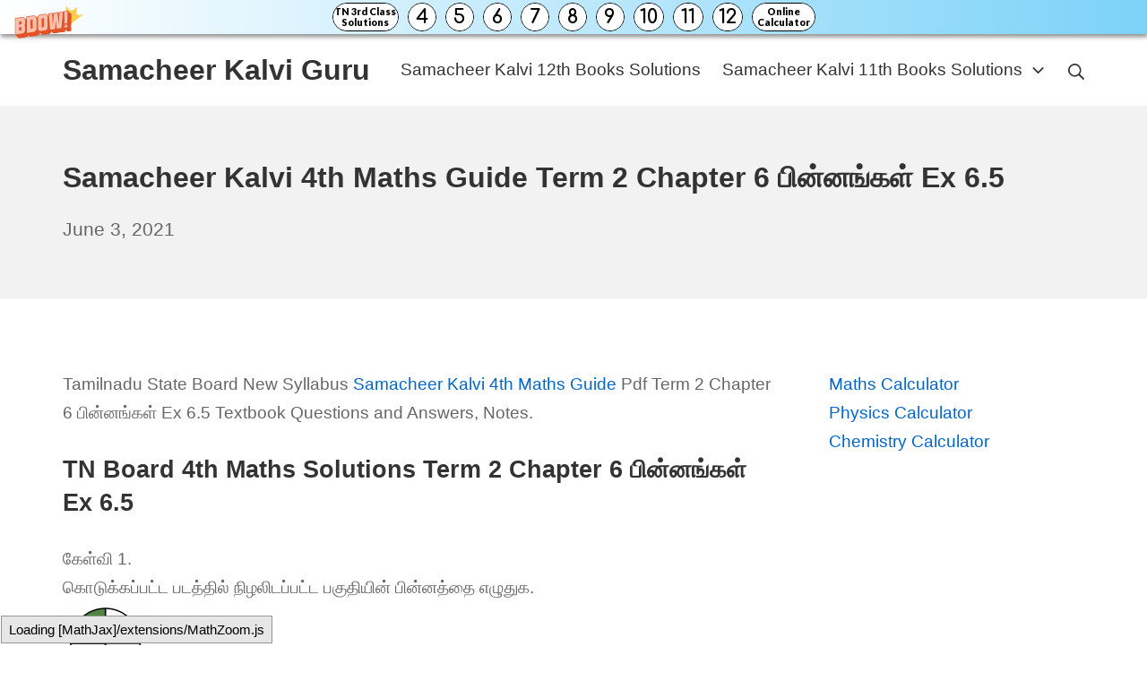

--- FILE ---
content_type: text/html; charset=UTF-8
request_url: https://samacheerkalviguru.com/samacheer-kalvi-4th-maths-guide-term-2-chapter-6-ex-6-5-in-tamil/
body_size: 9570
content:
<!DOCTYPE html><html lang="en-US"><head><meta charset="UTF-8"><meta name="viewport" content="width=device-width, initial-scale=1"><link rel="profile" href="https://gmpg.org/xfn/11"><title>Samacheer Kalvi 4th Maths Guide Term 2 Chapter 6 பின்னங்கள் Ex 6.5 &#8211; Samacheer Kalvi Guru</title><meta name='robots' content='max-image-preview:large' /><link rel='dns-prefetch' href='//stats.wp.com' /><link href='https://fonts.gstatic.com' crossorigin='anonymous' rel='preconnect' /><link href='https://fonts.googleapis.com' rel='preconnect' /><link href='https://connect.facebook.net' rel='preconnect' /><link href='https://www.google-analytics.com' rel='preconnect' /><link href='https://www.googletagmanager.com' rel='preconnect' /><link rel="alternate" type="application/rss+xml" title="Samacheer Kalvi Guru &raquo; Feed" href="https://samacheerkalviguru.com/feed/" /><link rel="alternate" type="application/rss+xml" title="Samacheer Kalvi Guru &raquo; Comments Feed" href="https://samacheerkalviguru.com/comments/feed/" /><link rel='stylesheet' id='wp-block-library-css' href='https://samacheerkalviguru.com/wp-includes/css/dist/block-library/style.min.css' type='text/css' media='all' /><link rel='stylesheet' id='mediaelement-css' href='https://samacheerkalviguru.com/wp-includes/js/mediaelement/mediaelementplayer-legacy.min.css' type='text/css' media='all' /><link rel='stylesheet' id='wp-mediaelement-css' href='https://samacheerkalviguru.com/wp-includes/js/mediaelement/wp-mediaelement.min.css' type='text/css' media='all' /><style id='jetpack-sharing-buttons-style-inline-css' type='text/css'>.jetpack-sharing-buttons__services-list{display:flex;flex-direction:row;flex-wrap:wrap;gap:0;list-style-type:none;margin:5px;padding:0}.jetpack-sharing-buttons__services-list.has-small-icon-size{font-size:12px}.jetpack-sharing-buttons__services-list.has-normal-icon-size{font-size:16px}.jetpack-sharing-buttons__services-list.has-large-icon-size{font-size:24px}.jetpack-sharing-buttons__services-list.has-huge-icon-size{font-size:36px}@media print{.jetpack-sharing-buttons__services-list{display:none!important}}.editor-styles-wrapper .wp-block-jetpack-sharing-buttons{gap:0;padding-inline-start:0}ul.jetpack-sharing-buttons__services-list.has-background{padding:1.25em 2.375em}</style><style id='classic-theme-styles-inline-css' type='text/css'>/*! This file is auto-generated */
.wp-block-button__link{color:#fff;background-color:#32373c;border-radius:9999px;box-shadow:none;text-decoration:none;padding:calc(.667em + 2px) calc(1.333em + 2px);font-size:1.125em}.wp-block-file__button{background:#32373c;color:#fff;text-decoration:none}</style><style id='global-styles-inline-css' type='text/css'>:root{--wp--preset--aspect-ratio--square:1;--wp--preset--aspect-ratio--4-3:4/3;--wp--preset--aspect-ratio--3-4:3/4;--wp--preset--aspect-ratio--3-2:3/2;--wp--preset--aspect-ratio--2-3:2/3;--wp--preset--aspect-ratio--16-9:16/9;--wp--preset--aspect-ratio--9-16:9/16;--wp--preset--color--black:#000;--wp--preset--color--cyan-bluish-gray:#abb8c3;--wp--preset--color--white:#fff;--wp--preset--color--pale-pink:#f78da7;--wp--preset--color--vivid-red:#cf2e2e;--wp--preset--color--luminous-vivid-orange:#ff6900;--wp--preset--color--luminous-vivid-amber:#fcb900;--wp--preset--color--light-green-cyan:#7bdcb5;--wp--preset--color--vivid-green-cyan:#00d084;--wp--preset--color--pale-cyan-blue:#8ed1fc;--wp--preset--color--vivid-cyan-blue:#0693e3;--wp--preset--color--vivid-purple:#9b51e0;--wp--preset--gradient--vivid-cyan-blue-to-vivid-purple:linear-gradient(135deg,rgba(6,147,227,1) 0%,#9b51e0 100%);--wp--preset--gradient--light-green-cyan-to-vivid-green-cyan:linear-gradient(135deg,#7adcb4 0%,#00d082 100%);--wp--preset--gradient--luminous-vivid-amber-to-luminous-vivid-orange:linear-gradient(135deg,rgba(252,185,0,1) 0%,rgba(255,105,0,1) 100%);--wp--preset--gradient--luminous-vivid-orange-to-vivid-red:linear-gradient(135deg,rgba(255,105,0,1) 0%,#cf2e2e 100%);--wp--preset--gradient--very-light-gray-to-cyan-bluish-gray:linear-gradient(135deg,#eee 0%,#a9b8c3 100%);--wp--preset--gradient--cool-to-warm-spectrum:linear-gradient(135deg,#4aeadc 0%,#9778d1 20%,#cf2aba 40%,#ee2c82 60%,#fb6962 80%,#fef84c 100%);--wp--preset--gradient--blush-light-purple:linear-gradient(135deg,#ffceec 0%,#9896f0 100%);--wp--preset--gradient--blush-bordeaux:linear-gradient(135deg,#fecda5 0%,#fe2d2d 50%,#6b003e 100%);--wp--preset--gradient--luminous-dusk:linear-gradient(135deg,#ffcb70 0%,#c751c0 50%,#4158d0 100%);--wp--preset--gradient--pale-ocean:linear-gradient(135deg,#fff5cb 0%,#b6e3d4 50%,#33a7b5 100%);--wp--preset--gradient--electric-grass:linear-gradient(135deg,#caf880 0%,#71ce7e 100%);--wp--preset--gradient--midnight:linear-gradient(135deg,#020381 0%,#2874fc 100%);--wp--preset--font-size--small:16.15px;--wp--preset--font-size--medium:22.8px;--wp--preset--font-size--large:28.5px;--wp--preset--font-size--x-large:42px;--wp--preset--font-size--regular:19px;--wp--preset--font-size--huge:38px;--wp--preset--spacing--20:.44rem;--wp--preset--spacing--30:.67rem;--wp--preset--spacing--40:1rem;--wp--preset--spacing--50:1.5rem;--wp--preset--spacing--60:2.25rem;--wp--preset--spacing--70:3.38rem;--wp--preset--spacing--80:5.06rem;--wp--preset--shadow--natural:6px 6px 9px rgba(0,0,0,.2);--wp--preset--shadow--deep:12px 12px 50px rgba(0,0,0,.4);--wp--preset--shadow--sharp:6px 6px 0px rgba(0,0,0,.2);--wp--preset--shadow--outlined:6px 6px 0px -3px rgba(255,255,255,1),6px 6px rgba(0,0,0,1);--wp--preset--shadow--crisp:6px 6px 0px rgba(0,0,0,1)}:where(.is-layout-flex){gap:.5em}:where(.is-layout-grid){gap:.5em}body .is-layout-flex{display:flex}.is-layout-flex{flex-wrap:wrap;align-items:center}.is-layout-flex>:is(*,div){margin:0}body .is-layout-grid{display:grid}.is-layout-grid>:is(*,div){margin:0}:where(.wp-block-columns.is-layout-flex){gap:2em}:where(.wp-block-columns.is-layout-grid){gap:2em}:where(.wp-block-post-template.is-layout-flex){gap:1.25em}:where(.wp-block-post-template.is-layout-grid){gap:1.25em}.has-black-color{color:var(--wp--preset--color--black) !important}.has-cyan-bluish-gray-color{color:var(--wp--preset--color--cyan-bluish-gray) !important}.has-white-color{color:var(--wp--preset--color--white) !important}.has-pale-pink-color{color:var(--wp--preset--color--pale-pink) !important}.has-vivid-red-color{color:var(--wp--preset--color--vivid-red) !important}.has-luminous-vivid-orange-color{color:var(--wp--preset--color--luminous-vivid-orange) !important}.has-luminous-vivid-amber-color{color:var(--wp--preset--color--luminous-vivid-amber) !important}.has-light-green-cyan-color{color:var(--wp--preset--color--light-green-cyan) !important}.has-vivid-green-cyan-color{color:var(--wp--preset--color--vivid-green-cyan) !important}.has-pale-cyan-blue-color{color:var(--wp--preset--color--pale-cyan-blue) !important}.has-vivid-cyan-blue-color{color:var(--wp--preset--color--vivid-cyan-blue) !important}.has-vivid-purple-color{color:var(--wp--preset--color--vivid-purple) !important}.has-black-background-color{background-color:var(--wp--preset--color--black) !important}.has-cyan-bluish-gray-background-color{background-color:var(--wp--preset--color--cyan-bluish-gray) !important}.has-white-background-color{background-color:var(--wp--preset--color--white) !important}.has-pale-pink-background-color{background-color:var(--wp--preset--color--pale-pink) !important}.has-vivid-red-background-color{background-color:var(--wp--preset--color--vivid-red) !important}.has-luminous-vivid-orange-background-color{background-color:var(--wp--preset--color--luminous-vivid-orange) !important}.has-luminous-vivid-amber-background-color{background-color:var(--wp--preset--color--luminous-vivid-amber) !important}.has-light-green-cyan-background-color{background-color:var(--wp--preset--color--light-green-cyan) !important}.has-vivid-green-cyan-background-color{background-color:var(--wp--preset--color--vivid-green-cyan) !important}.has-pale-cyan-blue-background-color{background-color:var(--wp--preset--color--pale-cyan-blue) !important}.has-vivid-cyan-blue-background-color{background-color:var(--wp--preset--color--vivid-cyan-blue) !important}.has-vivid-purple-background-color{background-color:var(--wp--preset--color--vivid-purple) !important}.has-black-border-color{border-color:var(--wp--preset--color--black) !important}.has-cyan-bluish-gray-border-color{border-color:var(--wp--preset--color--cyan-bluish-gray) !important}.has-white-border-color{border-color:var(--wp--preset--color--white) !important}.has-pale-pink-border-color{border-color:var(--wp--preset--color--pale-pink) !important}.has-vivid-red-border-color{border-color:var(--wp--preset--color--vivid-red) !important}.has-luminous-vivid-orange-border-color{border-color:var(--wp--preset--color--luminous-vivid-orange) !important}.has-luminous-vivid-amber-border-color{border-color:var(--wp--preset--color--luminous-vivid-amber) !important}.has-light-green-cyan-border-color{border-color:var(--wp--preset--color--light-green-cyan) !important}.has-vivid-green-cyan-border-color{border-color:var(--wp--preset--color--vivid-green-cyan) !important}.has-pale-cyan-blue-border-color{border-color:var(--wp--preset--color--pale-cyan-blue) !important}.has-vivid-cyan-blue-border-color{border-color:var(--wp--preset--color--vivid-cyan-blue) !important}.has-vivid-purple-border-color{border-color:var(--wp--preset--color--vivid-purple) !important}.has-vivid-cyan-blue-to-vivid-purple-gradient-background{background:var(--wp--preset--gradient--vivid-cyan-blue-to-vivid-purple) !important}.has-light-green-cyan-to-vivid-green-cyan-gradient-background{background:var(--wp--preset--gradient--light-green-cyan-to-vivid-green-cyan) !important}.has-luminous-vivid-amber-to-luminous-vivid-orange-gradient-background{background:var(--wp--preset--gradient--luminous-vivid-amber-to-luminous-vivid-orange) !important}.has-luminous-vivid-orange-to-vivid-red-gradient-background{background:var(--wp--preset--gradient--luminous-vivid-orange-to-vivid-red) !important}.has-very-light-gray-to-cyan-bluish-gray-gradient-background{background:var(--wp--preset--gradient--very-light-gray-to-cyan-bluish-gray) !important}.has-cool-to-warm-spectrum-gradient-background{background:var(--wp--preset--gradient--cool-to-warm-spectrum) !important}.has-blush-light-purple-gradient-background{background:var(--wp--preset--gradient--blush-light-purple) !important}.has-blush-bordeaux-gradient-background{background:var(--wp--preset--gradient--blush-bordeaux) !important}.has-luminous-dusk-gradient-background{background:var(--wp--preset--gradient--luminous-dusk) !important}.has-pale-ocean-gradient-background{background:var(--wp--preset--gradient--pale-ocean) !important}.has-electric-grass-gradient-background{background:var(--wp--preset--gradient--electric-grass) !important}.has-midnight-gradient-background{background:var(--wp--preset--gradient--midnight) !important}.has-small-font-size{font-size:var(--wp--preset--font-size--small) !important}.has-medium-font-size{font-size:var(--wp--preset--font-size--medium) !important}.has-large-font-size{font-size:var(--wp--preset--font-size--large) !important}.has-x-large-font-size{font-size:var(--wp--preset--font-size--x-large) !important}:where(.wp-block-post-template.is-layout-flex){gap:1.25em}:where(.wp-block-post-template.is-layout-grid){gap:1.25em}:where(.wp-block-columns.is-layout-flex){gap:2em}:where(.wp-block-columns.is-layout-grid){gap:2em}:root :where(.wp-block-pullquote){font-size:1.5em;line-height:1.6}</style><link rel='stylesheet' id='suki-jetpack-css' href='https://samacheerkalviguru.com/wp-content/themes/suki/assets/css/compatibilities/jetpack/jetpack.min.css' type='text/css' media='all' /><link rel='stylesheet' id='suki-css' href='https://samacheerkalviguru.com/wp-content/themes/suki/assets/css/main.min.css' type='text/css' media='all' /><style id='suki-inline-css' type='text/css'>html{font-size:19px}h4,.h4{font-size:17px}.widget_block>[class^=wp-block-]>h2:first-child,.widget_block>[class^=wp-block-]>h3:first-child,.widget_block>[class^=wp-block-]>h4:first-child,.widget_block>[class^=wp-block-]>h5:first-child,.widget_block>[class^=wp-block-]>h6:first-child,.widget-title{font-size:17px}</style><link rel="https://api.w.org/" href="https://samacheerkalviguru.com/wp-json/" /><link rel="alternate" title="JSON" type="application/json" href="https://samacheerkalviguru.com/wp-json/wp/v2/posts/53656" /><link rel="EditURI" type="application/rsd+xml" title="RSD" href="https://samacheerkalviguru.com/xmlrpc.php?rsd" /><meta name="generator" content="WordPress 6.6.2" /><link rel="canonical" href="https://samacheerkalviguru.com/samacheer-kalvi-4th-maths-guide-term-2-chapter-6-ex-6-5-in-tamil/" /><link rel='shortlink' href='https://samacheerkalviguru.com/?p=53656' /><link rel="alternate" title="oEmbed (JSON)" type="application/json+oembed" href="https://samacheerkalviguru.com/wp-json/oembed/1.0/embed?url=https%3A%2F%2Fsamacheerkalviguru.com%2Fsamacheer-kalvi-4th-maths-guide-term-2-chapter-6-ex-6-5-in-tamil%2F" /><link rel="alternate" title="oEmbed (XML)" type="text/xml+oembed" href="https://samacheerkalviguru.com/wp-json/oembed/1.0/embed?url=https%3A%2F%2Fsamacheerkalviguru.com%2Fsamacheer-kalvi-4th-maths-guide-term-2-chapter-6-ex-6-5-in-tamil%2F&#038;format=xml" /> <script data-ad-client="ca-pub-5905303091284437" async src="https://pagead2.googlesyndication.com/pagead/js/adsbygoogle.js"></script> <script defer src="[data-uri]"></script> <style>img#wpstats{display:none}</style><style type="text/css" id="suki-custom-css"></style><style id="wpforms-css-vars-root">:root{--wpforms-field-border-radius:3px;--wpforms-field-border-style:solid;--wpforms-field-border-size:1px;--wpforms-field-background-color:#fff;--wpforms-field-border-color:rgba(0,0,0,.25);--wpforms-field-border-color-spare:rgba(0,0,0,.25);--wpforms-field-text-color:rgba(0,0,0,.7);--wpforms-field-menu-color:#fff;--wpforms-label-color:rgba(0,0,0,.85);--wpforms-label-sublabel-color:rgba(0,0,0,.55);--wpforms-label-error-color:#d63637;--wpforms-button-border-radius:3px;--wpforms-button-border-style:none;--wpforms-button-border-size:1px;--wpforms-button-background-color:#066aab;--wpforms-button-border-color:#066aab;--wpforms-button-text-color:#fff;--wpforms-page-break-color:#066aab;--wpforms-background-image:none;--wpforms-background-position:center center;--wpforms-background-repeat:no-repeat;--wpforms-background-size:cover;--wpforms-background-width:100px;--wpforms-background-height:100px;--wpforms-background-color:rgba(0,0,0,0);--wpforms-background-url:none;--wpforms-container-padding:0px;--wpforms-container-border-style:none;--wpforms-container-border-width:1px;--wpforms-container-border-color:#000;--wpforms-container-border-radius:3px;--wpforms-field-size-input-height:43px;--wpforms-field-size-input-spacing:15px;--wpforms-field-size-font-size:16px;--wpforms-field-size-line-height:19px;--wpforms-field-size-padding-h:14px;--wpforms-field-size-checkbox-size:16px;--wpforms-field-size-sublabel-spacing:5px;--wpforms-field-size-icon-size:1;--wpforms-label-size-font-size:16px;--wpforms-label-size-line-height:19px;--wpforms-label-size-sublabel-font-size:14px;--wpforms-label-size-sublabel-line-height:17px;--wpforms-button-size-font-size:17px;--wpforms-button-size-height:41px;--wpforms-button-size-padding-h:15px;--wpforms-button-size-margin-top:10px;--wpforms-container-shadow-size-box-shadow:none}</style></head><body class="post-template-default single single-post postid-53656 single-format-standard wp-embed-responsive ltr group-blog suki-page-layout-full-width suki-ver-1-3-7"> <a class="skip-link screen-reader-text" href="#content">Skip to content</a><div id="mobile-vertical-header" class="suki-header-mobile-vertical suki-header suki-popup suki-header-mobile-vertical-display-drawer suki-header-mobile-vertical-position-left suki-text-align-left" itemscope itemtype="https://schema.org/WPHeader"><div class="suki-popup-background suki-popup-close"></div><div class="suki-header-mobile-vertical-bar suki-header-section-vertical suki-popup-content"><div class="suki-header-section-vertical-column"><div class="suki-header-mobile-vertical-bar-top suki-header-section-vertical-row"><div class="suki-header-search-bar suki-header-search"><form role="search" method="get" class="search-form" action="https://samacheerkalviguru.com/"> <label> <span class="screen-reader-text">Search for:</span> <input type="search" class="search-field" placeholder="Search&hellip;" value="" name="s" /><span class="suki-icon suki-search-icon" title="" aria-hidden="true"><svg xmlns="http://www.w3.org/2000/svg" viewBox="0 0 64 64" width="64" height="64"><path d="M26,46.1a20,20,0,1,1,20-20A20,20,0,0,1,26,46.1ZM63.4,58.5,48.2,43.3a3.67,3.67,0,0,0-2-.8A26.7,26.7,0,0,0,52,26a26,26,0,1,0-9.6,20.2,4.64,4.64,0,0,0,.8,2L58.4,63.4a1.93,1.93,0,0,0,2.8,0l2.1-2.1A1.86,1.86,0,0,0,63.4,58.5Z"/></svg></span> </label> <input type="submit" class="search-submit" value="Search" /></form></div><nav class="suki-header-mobile-menu suki-header-menu site-navigation" role="navigation" itemscope itemtype="https://schema.org/SiteNavigationElement" aria-label="Mobile Header Menu"></nav></div></div></div></div><div id="canvas" class="suki-canvas"><div id="page" class="site"><header id="masthead" class="suki-header site-header" role="banner" itemscope itemtype="https://schema.org/WPHeader"><div id="header" class="suki-header-main suki-header"><div id="suki-header-main-bar" class="suki-header-main-bar suki-header-section suki-section suki-section-default suki-header-menu-highlight-none"><div class="suki-header-main-bar-inner suki-section-inner"><div class="suki-wrapper"><div class="suki-header-main-bar-row suki-header-row "><div class="suki-header-main-bar-left suki-header-column"><div class="suki-header-logo site-branding menu"><div class="site-title menu-item h1"> <a href="https://samacheerkalviguru.com/" rel="home" class="suki-menu-item-link"> <span class="suki-default-logo suki-logo">Samacheer Kalvi Guru</span> </a></div></div></div><div class="suki-header-main-bar-right suki-header-column"><nav class="suki-header-menu-1 suki-header-menu site-navigation" role="navigation" itemscope itemtype="https://schema.org/SiteNavigationElement" aria-label="Header Menu 1"><ul id="menu-top" class="menu suki-hover-menu"><li id="menu-item-5703" class="menu-item menu-item-type-custom menu-item-object-custom menu-item-5703"><a href="https://samacheerkalviguru.com/samacheer-kalvi-12th-books-solutions/" class="suki-menu-item-link "><span class="suki-menu-item-title">Samacheer Kalvi 12th Books Solutions</span></a></li><li id="menu-item-47769" class="menu-item menu-item-type-custom menu-item-object-custom menu-item-has-children menu-item-47769"><a href="https://samacheerkalviguru.com/samacheer-kalvi-11th-books-solutions/" class="suki-menu-item-link "><span class="suki-menu-item-title">Samacheer Kalvi 11th Books Solutions</span><span class="suki-icon suki-dropdown-sign" title="" aria-hidden="true"><svg xmlns="http://www.w3.org/2000/svg" viewBox="0 0 64 64" width="64" height="64"><path d="M32,43.71a3,3,0,0,1-2.12-.88L12.17,25.12a2,2,0,0,1,0-2.83l1.42-1.41a2,2,0,0,1,2.82,0L32,36.47,47.59,20.88a2,2,0,0,1,2.82,0l1.42,1.41a2,2,0,0,1,0,2.83L34.12,42.83A3,3,0,0,1,32,43.71Z"/></svg></span></a><ul class="sub-menu"><li id="menu-item-48219" class="menu-item menu-item-type-custom menu-item-object-custom menu-item-48219"><a href="https://samacheerkalviguru.com/samacheer-kalvi-10th-books-solutions/" class="suki-menu-item-link "><span class="suki-menu-item-title">Samacheer Kalvi 10th Books Solutions</span></a></li><li id="menu-item-47770" class="menu-item menu-item-type-custom menu-item-object-custom menu-item-47770"><a href="https://samacheerkalviguru.com/samacheer-kalvi-9th-books-solutions/" class="suki-menu-item-link "><span class="suki-menu-item-title">Samacheer Kalvi 9th Books Solutions</span></a></li><li id="menu-item-5698" class="menu-item menu-item-type-custom menu-item-object-custom menu-item-5698"><a href="https://samacheerkalviguru.com/samacheer-kalvi-8th-books-solutions/" class="suki-menu-item-link "><span class="suki-menu-item-title">Samacheer Kalvi 8th Books Solutions</span></a></li><li id="menu-item-5699" class="menu-item menu-item-type-custom menu-item-object-custom menu-item-5699"><a href="https://samacheerkalviguru.com/samacheer-kalvi-7th-books-solutions/" class="suki-menu-item-link "><span class="suki-menu-item-title">Samacheer Kalvi 7th Books Solutions</span></a></li><li id="menu-item-5700" class="menu-item menu-item-type-custom menu-item-object-custom menu-item-5700"><a href="https://samacheerkalviguru.com/samacheer-kalvi-6th-books-solutions/" class="suki-menu-item-link "><span class="suki-menu-item-title">Samacheer Kalvi 6th Books Solutions</span></a></li><li id="menu-item-47771" class="menu-item menu-item-type-custom menu-item-object-custom menu-item-47771"><a href="https://samacheerkalviguru.com/samacheer-kalvi-5th-books-solutions/" class="suki-menu-item-link "><span class="suki-menu-item-title">Samacheer Kalvi 5th Books Solutions</span></a></li><li id="menu-item-47772" class="menu-item menu-item-type-custom menu-item-object-custom menu-item-47772"><a href="https://samacheerkalviguru.com/samacheer-kalvi-4th-books-solutions/" class="suki-menu-item-link "><span class="suki-menu-item-title">Samacheer Kalvi 4th Books Solutions</span></a></li></ul></li></ul></nav><div class="suki-header-search-dropdown suki-header-search menu suki-toggle-menu"><div class="menu-item"> <button class="suki-sub-menu-toggle suki-toggle" aria-expanded="false"> <span class="suki-icon suki-menu-icon" title="" aria-hidden="true"><svg xmlns="http://www.w3.org/2000/svg" viewBox="0 0 64 64" width="64" height="64"><path d="M26,46.1a20,20,0,1,1,20-20A20,20,0,0,1,26,46.1ZM63.4,58.5,48.2,43.3a3.67,3.67,0,0,0-2-.8A26.7,26.7,0,0,0,52,26a26,26,0,1,0-9.6,20.2,4.64,4.64,0,0,0,.8,2L58.4,63.4a1.93,1.93,0,0,0,2.8,0l2.1-2.1A1.86,1.86,0,0,0,63.4,58.5Z"/></svg></span> <span class="screen-reader-text">Search</span> </button><div class="sub-menu"><form role="search" method="get" class="search-form" action="https://samacheerkalviguru.com/"> <label> <span class="screen-reader-text">Search for:</span> <input type="search" class="search-field" placeholder="Search&hellip;" value="" name="s" /><span class="suki-icon suki-search-icon" title="" aria-hidden="true"><svg xmlns="http://www.w3.org/2000/svg" viewBox="0 0 64 64" width="64" height="64"><path d="M26,46.1a20,20,0,1,1,20-20A20,20,0,0,1,26,46.1ZM63.4,58.5,48.2,43.3a3.67,3.67,0,0,0-2-.8A26.7,26.7,0,0,0,52,26a26,26,0,1,0-9.6,20.2,4.64,4.64,0,0,0,.8,2L58.4,63.4a1.93,1.93,0,0,0,2.8,0l2.1-2.1A1.86,1.86,0,0,0,63.4,58.5Z"/></svg></span> </label> <input type="submit" class="search-submit" value="Search" /></form></div></div></div></div></div></div></div></div></div><div id="mobile-header" class="suki-header-mobile suki-header"><div id="suki-header-mobile-main-bar" class="suki-header-mobile-main-bar suki-header-section suki-section suki-section-default"><div class="suki-header-mobile-main-bar-inner suki-section-inner"><div class="suki-wrapper"><div class="suki-header-mobile-main-bar-row suki-header-row "><div class="suki-header-mobile-main-bar-left suki-header-column"><div class="suki-header-mobile-logo site-branding menu"><div class="site-title menu-item h1"> <a href="https://samacheerkalviguru.com/" rel="home" class="suki-menu-item-link"> <span class="suki-default-logo suki-logo">Samacheer Kalvi Guru</span> </a></div></div></div><div class="suki-header-mobile-main-bar-right suki-header-column"><div class="suki-header-mobile-vertical-toggle"> <button class="suki-popup-toggle suki-toggle" data-target="mobile-vertical-header" aria-expanded="false"> <span class="suki-icon suki-menu-icon" title="" aria-hidden="true"><svg xmlns="http://www.w3.org/2000/svg" viewBox="0 0 64 64" width="64" height="64"><path d="M60,35H4a2,2,0,0,1-2-2V31a2,2,0,0,1,2-2H60a2,2,0,0,1,2,2v2A2,2,0,0,1,60,35Zm0-22H4a2,2,0,0,1-2-2V9A2,2,0,0,1,4,7H60a2,2,0,0,1,2,2v2A2,2,0,0,1,60,13Zm0,44H4a2,2,0,0,1-2-2V53a2,2,0,0,1,2-2H60a2,2,0,0,1,2,2v2A2,2,0,0,1,60,57Z"/></svg></span> <span class="screen-reader-text">Mobile Menu</span> </button></div></div></div></div></div></div></div></header><div id="content" class="suki-content site-content suki-section suki-section-default suki-content-layout-right-sidebar"><section id="hero" class="suki-hero suki-section-default" role="region" aria-label="Hero Section"><div class="suki-hero-inner suki-section-inner"><div class="suki-wrapper"><div class="content-header suki-text-align-left"><h1 class="entry-title page-title">Samacheer Kalvi 4th Maths Guide Term 2 Chapter 6 பின்னங்கள் Ex 6.5</h1><div class="entry-meta"><span class="entry-meta-date"><a href="https://samacheerkalviguru.com/samacheer-kalvi-4th-maths-guide-term-2-chapter-6-ex-6-5-in-tamil/" class="posted-on"><time class="entry-date published" datetime="2021-06-03T13:50:05+05:30">June 3, 2021</time><time class="updated screen-reader-text" datetime="2021-06-03T16:34:27+05:30">June 3, 2021</time></a></span></div></div></div></div></section><div class="suki-content-inner suki-section-inner"><div class="suki-wrapper"><div class="suki-content-row"><div id="primary" class="content-area"><main id="main" class="site-main" role="main"><div id="post-53656" class="entry post-53656 post type-post status-publish format-standard hentry category-class-4" role="article"><div class="entry-wrapper"><div class="entry-content"><p>Tamilnadu State Board New Syllabus <a href="https://samacheerkalviguru.com/samacheer-kalvi-4th-maths-book-solutions/">Samacheer Kalvi 4th Maths Guide</a> Pdf Term 2 Chapter 6 பின்னங்கள் Ex 6.5 Textbook Questions and Answers, Notes.</p><h2>TN Board 4th Maths Solutions Term 2 Chapter 6 பின்னங்கள் Ex 6.5</h2><p>கேள்வி 1.<br /> கொடுக்கப்பட்ட படத்தில் நிழலிடப்பட்ட பகுதியின் பின்னத்தை எழுதுக.<br /> <img decoding="async" class="alignnone size-full wp-image-53661" src="https://samacheerkalviguru.com/wp-content/uploads/2021/06/Samacheer-Kalvi-4th-Maths-Guide-Term-2-Chapter-6-பின்னங்கள்-Ex-6.5-1.png" alt="Samacheer Kalvi 4th Maths Guide Term 2 Chapter 6 பின்னங்கள் Ex 6.5 1" width="96" height="90" /><br /> தீர்வு:<br /> <img decoding="async" class="alignnone size-full wp-image-53660" src="https://samacheerkalviguru.com/wp-content/uploads/2021/06/Samacheer-Kalvi-4th-Maths-Guide-Term-2-Chapter-6-பின்னங்கள்-Ex-6.5-1.1.png" alt="Samacheer Kalvi 4th Maths Guide Term 2 Chapter 6 பின்னங்கள் Ex 6.5 1.1" width="129" height="77" /></p><p><img decoding="async" class="alignnone size-full wp-image-53663" src="https://samacheerkalviguru.com/wp-content/uploads/2021/06/Samacheer-Kalvi-4th-Maths-Guide-Term-2-Chapter-6-பின்னங்கள்-Ex-6.5-2.png" alt="Samacheer Kalvi 4th Maths Guide Term 2 Chapter 6 பின்னங்கள் Ex 6.5 2" width="167" height="101" /><br /> தீர்வு:<br /> <img loading="lazy" decoding="async" class="alignnone size-full wp-image-53662" src="https://samacheerkalviguru.com/wp-content/uploads/2021/06/Samacheer-Kalvi-4th-Maths-Guide-Term-2-Chapter-6-பின்னங்கள்-Ex-6.5-2.1.png" alt="Samacheer Kalvi 4th Maths Guide Term 2 Chapter 6 பின்னங்கள் Ex 6.5 2.1" width="217" height="83" /></p><p><img loading="lazy" decoding="async" class="alignnone size-full wp-image-53665" src="https://samacheerkalviguru.com/wp-content/uploads/2021/06/Samacheer-Kalvi-4th-Maths-Guide-Term-2-Chapter-6-பின்னங்கள்-Ex-6.5-3.png" alt="Samacheer Kalvi 4th Maths Guide Term 2 Chapter 6 பின்னங்கள் Ex 6.5 3" width="84" height="91" /><br /> தீர்வு:<br /> <img loading="lazy" decoding="async" class="alignnone size-full wp-image-53664" src="https://samacheerkalviguru.com/wp-content/uploads/2021/06/Samacheer-Kalvi-4th-Maths-Guide-Term-2-Chapter-6-பின்னங்கள்-Ex-6.5-3.1.png" alt="Samacheer Kalvi 4th Maths Guide Term 2 Chapter 6 பின்னங்கள் Ex 6.5 3.1" width="122" height="87" /></p><p><img loading="lazy" decoding="async" src="https://samacheerkalviguru.com/wp-content/uploads/2021/02/Samacheer-Kalvi-Guru.png" alt="Samacheer Kalvi 4th Maths Guide Term 2 Chapter 6 பின்னங்கள் Ex 6.5" width="194" height="15" /></p><p><img loading="lazy" decoding="async" class="alignnone size-full wp-image-53667" src="https://samacheerkalviguru.com/wp-content/uploads/2021/06/Samacheer-Kalvi-4th-Maths-Guide-Term-2-Chapter-6-பின்னங்கள்-Ex-6.5-4.png" alt="Samacheer Kalvi 4th Maths Guide Term 2 Chapter 6 பின்னங்கள் Ex 6.5 4" width="156" height="106" /><br /> தீர்வு:<br /> <img loading="lazy" decoding="async" class="alignnone size-full wp-image-53666" src="https://samacheerkalviguru.com/wp-content/uploads/2021/06/Samacheer-Kalvi-4th-Maths-Guide-Term-2-Chapter-6-பின்னங்கள்-Ex-6.5-4.1.png" alt="Samacheer Kalvi 4th Maths Guide Term 2 Chapter 6 பின்னங்கள் Ex 6.5 4.1" width="156" height="99" /></p><p><img loading="lazy" decoding="async" class="alignnone size-full wp-image-53669" src="https://samacheerkalviguru.com/wp-content/uploads/2021/06/Samacheer-Kalvi-4th-Maths-Guide-Term-2-Chapter-6-பின்னங்கள்-Ex-6.5-5.png" alt="Samacheer Kalvi 4th Maths Guide Term 2 Chapter 6 பின்னங்கள் Ex 6.5 5" width="115" height="128" /><br /> தீர்வு:<br /> <img loading="lazy" decoding="async" class="alignnone size-full wp-image-53668" src="https://samacheerkalviguru.com/wp-content/uploads/2021/06/Samacheer-Kalvi-4th-Maths-Guide-Term-2-Chapter-6-பின்னங்கள்-Ex-6.5-5.1.png" alt="Samacheer Kalvi 4th Maths Guide Term 2 Chapter 6 பின்னங்கள் Ex 6.5 5.1" width="181" height="160" /></p><p>II. படங்களைப் பின்னங்களுக்கு ஏற்றவாறு நிழலிடுக.</p><p><img loading="lazy" decoding="async" class="alignnone size-full wp-image-53671" src="https://samacheerkalviguru.com/wp-content/uploads/2021/06/Samacheer-Kalvi-4th-Maths-Guide-Term-2-Chapter-6-பின்னங்கள்-Ex-6.5-6.png" alt="Samacheer Kalvi 4th Maths Guide Term 2 Chapter 6 பின்னங்கள் Ex 6.5 6" width="439" height="382" srcset="https://samacheerkalviguru.com/wp-content/uploads/2021/06/Samacheer-Kalvi-4th-Maths-Guide-Term-2-Chapter-6-பின்னங்கள்-Ex-6.5-6.png 439w, https://samacheerkalviguru.com/wp-content/uploads/2021/06/Samacheer-Kalvi-4th-Maths-Guide-Term-2-Chapter-6-பின்னங்கள்-Ex-6.5-6-300x261.png 300w" sizes="(max-width: 439px) 100vw, 439px" /><br /> தீர்வு:<br /> <img loading="lazy" decoding="async" class="alignnone size-full wp-image-53670" src="https://samacheerkalviguru.com/wp-content/uploads/2021/06/Samacheer-Kalvi-4th-Maths-Guide-Term-2-Chapter-6-பின்னங்கள்-Ex-6.5-6.1.png" alt="Samacheer Kalvi 4th Maths Guide Term 2 Chapter 6 பின்னங்கள் Ex 6.5 6.1" width="580" height="400" srcset="https://samacheerkalviguru.com/wp-content/uploads/2021/06/Samacheer-Kalvi-4th-Maths-Guide-Term-2-Chapter-6-பின்னங்கள்-Ex-6.5-6.1.png 580w, https://samacheerkalviguru.com/wp-content/uploads/2021/06/Samacheer-Kalvi-4th-Maths-Guide-Term-2-Chapter-6-பின்னங்கள்-Ex-6.5-6.1-300x207.png 300w" sizes="(max-width: 580px) 100vw, 580px" /></p></div><footer class="entry-footer suki-text-align-left"></footer></div></div></main></div><aside id="secondary" class="widget-area sidebar suki-sidebar-widgets-mode-merged suki-widget-title-alignment-left suki-widget-title-decoration-border-bottom" role="complementary" itemscope itemtype="https://schema.org/WPSideBar"><div class="sidebar-inner"><div id="custom_html-8" class="widget_text widget widget_custom_html"><div class="textwidget custom-html-widget"><a href="https://onlinecalculator.guru/math-calculator/">Maths Calculator</a><br><a href="https://physicscalc.com/">Physics Calculator</a><br><a href="https://chemistrycalc.com/">Chemistry Calculator</a></div></div><div id="custom_html-7" class="widget_text widget widget_custom_html"><div class="textwidget custom-html-widget"><script async src="https://pagead2.googlesyndication.com/pagead/js/adsbygoogle.js"></script>  <ins class="adsbygoogle"
 style="display:block"
 data-ad-client="ca-pub-5905303091284437"
 data-ad-slot="7158931374"
 data-ad-format="auto"
 data-full-width-responsive="true"></ins> <script>(adsbygoogle=window.adsbygoogle||[]).push({});</script></div></div><div id="recent-posts-2" class="widget widget_recent_entries"><h2 class="widget-title">Recent Posts</h2><ul><li> <a href="https://samacheerkalviguru.com/samacheer-kalvi-10th-maths-guide-chapter-5-ex-5-1-in-tamil/">Samacheer Kalvi 10th Maths Guide Chapter 5 ஆயத்தொலை வடிவியல் Ex 5.1</a></li><li> <a href="https://samacheerkalviguru.com/samacheer-kalvi-9th-maths-guide-chapter-2-ex-2-1-in-tamil/">Samacheer Kalvi 9th Maths Guide Chapter 2 மெய்யெண்கள் Ex 2.1</a></li><li> <a href="https://samacheerkalviguru.com/samacheer-kalvi-9th-maths-guide-chapter-1-ex-1-7-in-tamil/">Samacheer Kalvi 9th Maths Guide Chapter 1 கண மொழி Ex 1.7</a></li><li> <a href="https://samacheerkalviguru.com/samacheer-kalvi-9th-maths-guide-chapter-1-ex-1-6-in-tamil/">Samacheer Kalvi 9th Maths Guide Chapter 1 கண மொழி Ex 1.6</a></li><li> <a href="https://samacheerkalviguru.com/samacheer-kalvi-9th-maths-guide-chapter-6-ex-6-1-in-tamil/">Samacheer Kalvi 9th Maths Guide Chapter 6 முக்கோணவியல் Ex 6.1</a></li><li> <a href="https://samacheerkalviguru.com/samacheer-kalvi-9th-maths-guide-chapter-6-ex-6-3-in-tamil/">Samacheer Kalvi 9th Maths Guide Chapter 6 முக்கோணவியல் Ex 6.3</a></li><li> <a href="https://samacheerkalviguru.com/samacheer-kalvi-9th-maths-guide-chapter-6-ex-6-2-in-tamil/">Samacheer Kalvi 9th Maths Guide Chapter 6 முக்கோணவியல் Ex 6.2</a></li><li> <a href="https://samacheerkalviguru.com/samacheer-kalvi-12th-maths-guide-chapter-4-ex-4-4-in-tamil/">Samacheer Kalvi 12th Maths Guide Chapter 4 நேர்மாறு முக்கோணவியல் சார்புகள் Ex 4.4</a></li><li> <a href="https://samacheerkalviguru.com/samacheer-kalvi-10th-maths-guide-chapter-3-ex-3-18-in-tamil/">Samacheer Kalvi 10th Maths Guide Chapter 3 இயற்கணிதம் Ex 3.18</a></li><li> <a href="https://samacheerkalviguru.com/samacheer-kalvi-10th-maths-guide-chapter-3-ex-3-17-in-tamil/">Samacheer Kalvi 10th Maths Guide Chapter 3 இயற்கணிதம் Ex 3.17</a></li><li> <a href="https://samacheerkalviguru.com/samacheer-kalvi-12th-maths-guide-chapter-7-ex-7-3-in-tamil/">Samacheer Kalvi 12th Maths Guide Chapter 7 வகை நுண்கணிதத்தின் பயன்பாடுகள் Ex 7.3</a></li></ul></div></div></aside></div></div></div></div><footer id="colophon" class="site-footer suki-footer" role="contentinfo" itemscope itemtype="https://schema.org/WPFooter"><div id="suki-footer-widgets-bar" class="suki-footer-widgets-bar suki-footer-section suki-section suki-section-default suki-widget-title-alignment-left suki-widget-title-decoration-border-bottom"><div class="suki-footer-widgets-bar-inner suki-section-inner"><div class="suki-wrapper"><div class="suki-footer-widgets-bar-row suki-footer-widgets-bar-columns-3"><div class="suki-footer-widgets-bar-column-1 suki-footer-widgets-bar-column"></div><div class="suki-footer-widgets-bar-column-2 suki-footer-widgets-bar-column"></div><div class="suki-footer-widgets-bar-column-3 suki-footer-widgets-bar-column"><div id="block-3" class="widget widget_block"><a href="https://samacheerkalviguru.com/about-us/">About Us</a><br/> <a href="https://samacheerkalviguru.com/privacy-policy/">Privacy Policy</a><br/> <a href="https://samacheerkalviguru.com/disclaimer/">Disclaimer</a><br/> <a href="https://samacheerkalviguru.com/contact-us/">Contact Us</a></div></div></div></div></div></div><div id="suki-footer-bottom-bar" class="suki-footer-bottom-bar site-info suki-footer-section suki-section suki-section-default"><div class="suki-footer-bottom-bar-inner suki-section-inner"><div class="suki-wrapper"><div class="suki-footer-bottom-bar-row suki-footer-row suki-footer-row-with-center"><div class="suki-footer-bottom-bar-left suki-footer-bottom-bar-column"><ul class="suki-footer-social menu"><li class="menu-item"><a href="https://www.facebook.com/Samacheer-Kalvi-Gurucom-107746908090603" class="suki-social-link suki-social-link--facebook"  target="_blank" rel="noopener"> <span class="suki-icon suki-menu-icon" title="Facebook" aria-hidden="true"><svg role="img" viewBox="0 0 24 24" xmlns="http://www.w3.org/2000/svg" width="24" height="24"><path d="M23.9981 11.9991C23.9981 5.37216 18.626 0 11.9991 0C5.37216 0 0 5.37216 0 11.9991C0 17.9882 4.38789 22.9522 10.1242 23.8524V15.4676H7.07758V11.9991H10.1242V9.35553C10.1242 6.34826 11.9156 4.68714 14.6564 4.68714C15.9692 4.68714 17.3424 4.92149 17.3424 4.92149V7.87439H15.8294C14.3388 7.87439 13.8739 8.79933 13.8739 9.74824V11.9991H17.2018L16.6698 15.4676H13.8739V23.8524C19.6103 22.9522 23.9981 17.9882 23.9981 11.9991Z"/></svg></span> <span class="screen-reader-text">Facebook</span> </a></li><li class="menu-item"><a href="https://twitter.com/Samacheerkalvi" class="suki-social-link suki-social-link--twitter"  target="_blank" rel="noopener"> <span class="suki-icon suki-menu-icon" title="Twitter" aria-hidden="true"><svg aria-labelledby="simpleicons-twitter-icon" role="img" viewBox="0 0 24 24" xmlns="http://www.w3.org/2000/svg" width="24" height="24"><title id="simpleicons-twitter-icon">Twitter icon</title><path d="M23.954 4.569c-.885.389-1.83.654-2.825.775 1.014-.611 1.794-1.574 2.163-2.723-.951.555-2.005.959-3.127 1.184-.896-.959-2.173-1.559-3.591-1.559-2.717 0-4.92 2.203-4.92 4.917 0 .39.045.765.127 1.124C7.691 8.094 4.066 6.13 1.64 3.161c-.427.722-.666 1.561-.666 2.475 0 1.71.87 3.213 2.188 4.096-.807-.026-1.566-.248-2.228-.616v.061c0 2.385 1.693 4.374 3.946 4.827-.413.111-.849.171-1.296.171-.314 0-.615-.03-.916-.086.631 1.953 2.445 3.377 4.604 3.417-1.68 1.319-3.809 2.105-6.102 2.105-.39 0-.779-.023-1.17-.067 2.189 1.394 4.768 2.209 7.557 2.209 9.054 0 13.999-7.496 13.999-13.986 0-.209 0-.42-.015-.63.961-.689 1.8-1.56 2.46-2.548l-.047-.02z"/></svg></span> <span class="screen-reader-text">Twitter</span> </a></li><li class="menu-item"><a href="https://in.pinterest.com/samacheerkalviguru/" class="suki-social-link suki-social-link--pinterest"  target="_blank" rel="noopener"> <span class="suki-icon suki-menu-icon" title="Pinterest" aria-hidden="true"><svg aria-labelledby="simpleicons-pinterest-icon" role="img" viewBox="0 0 24 24" xmlns="http://www.w3.org/2000/svg" width="24" height="24"><title id="simpleicons-pinterest-icon">Pinterest icon</title><path d="M12.017 0C5.396 0 .029 5.367.029 11.987c0 5.079 3.158 9.417 7.618 11.162-.105-.949-.199-2.403.041-3.439.219-.937 1.406-5.957 1.406-5.957s-.359-.72-.359-1.781c0-1.663.967-2.911 2.168-2.911 1.024 0 1.518.769 1.518 1.688 0 1.029-.653 2.567-.992 3.992-.285 1.193.6 2.165 1.775 2.165 2.128 0 3.768-2.245 3.768-5.487 0-2.861-2.063-4.869-5.008-4.869-3.41 0-5.409 2.562-5.409 5.199 0 1.033.394 2.143.889 2.741.099.12.112.225.085.345-.09.375-.293 1.199-.334 1.363-.053.225-.172.271-.401.165-1.495-.69-2.433-2.878-2.433-4.646 0-3.776 2.748-7.252 7.92-7.252 4.158 0 7.392 2.967 7.392 6.923 0 4.135-2.607 7.462-6.233 7.462-1.214 0-2.354-.629-2.758-1.379l-.749 2.848c-.269 1.045-1.004 2.352-1.498 3.146 1.123.345 2.306.535 3.55.535 6.607 0 11.985-5.365 11.985-11.987C23.97 5.39 18.592.026 11.985.026L12.017 0z"/></svg></span> <span class="screen-reader-text">Pinterest</span> </a></li><li class="menu-item"><a href="https://www.linkedin.com/in/samacheerkalviguru/" class="suki-social-link suki-social-link--linkedin"  target="_blank" rel="noopener"> <span class="suki-icon suki-menu-icon" title="LinkedIn" aria-hidden="true"><svg aria-labelledby="simpleicons-linkedin-icon" role="img" viewBox="0 0 24 24" xmlns="http://www.w3.org/2000/svg" width="24" height="24"><title id="simpleicons-linkedin-icon">LinkedIn icon</title><path d="M20.447 20.452h-3.554v-5.569c0-1.328-.027-3.037-1.852-3.037-1.853 0-2.136 1.445-2.136 2.939v5.667H9.351V9h3.414v1.561h.046c.477-.9 1.637-1.85 3.37-1.85 3.601 0 4.267 2.37 4.267 5.455v6.286zM5.337 7.433c-1.144 0-2.063-.926-2.063-2.065 0-1.138.92-2.063 2.063-2.063 1.14 0 2.064.925 2.064 2.063 0 1.139-.925 2.065-2.064 2.065zm1.782 13.019H3.555V9h3.564v11.452zM22.225 0H1.771C.792 0 0 .774 0 1.729v20.542C0 23.227.792 24 1.771 24h20.451C23.2 24 24 23.227 24 22.271V1.729C24 .774 23.2 0 22.222 0h.003z"/></svg></span> <span class="screen-reader-text">LinkedIn</span> </a></li></ul></div><div class="suki-footer-bottom-bar-center suki-footer-bottom-bar-column"><div class="suki-footer-copyright"><div class="suki-footer-copyright-content">Copyright © 2024 <a href="https://samacheerkalviguru.com">Samacheer Kalvi Guru</a></div></div></div><div class="suki-footer-bottom-bar-right suki-footer-bottom-bar-column"></div></div></div></div></div></footer></div></div> <script defer id="suki-js-extra" src="[data-uri]"></script> <script defer type="text/javascript" src="https://samacheerkalviguru.com/wp-content/themes/suki/assets/js/main.min.js" id="suki-js"></script> <script defer type="text/javascript" src="https://stats.wp.com/e-202449.js" id="jetpack-stats-js" data-wp-strategy="defer"></script> <script type="text/javascript" id="jetpack-stats-js-after">_stq=window._stq||[];_stq.push(["view",JSON.parse("{\"v\":\"ext\",\"blog\":\"187119688\",\"post\":\"53656\",\"tz\":\"5.5\",\"srv\":\"samacheerkalviguru.com\",\"j\":\"1:13.7.1\"}")]);_stq.push(["clickTrackerInit","187119688","53656"]);</script> <script defer type="text/javascript" src="https://cdnjs.cloudflare.com/ajax/libs/mathjax/2.7.9/MathJax.js?config=default&amp;ver=1.3.12" id="mathjax-js"></script> <script defer src="https://static.cloudflareinsights.com/beacon.min.js/vcd15cbe7772f49c399c6a5babf22c1241717689176015" integrity="sha512-ZpsOmlRQV6y907TI0dKBHq9Md29nnaEIPlkf84rnaERnq6zvWvPUqr2ft8M1aS28oN72PdrCzSjY4U6VaAw1EQ==" data-cf-beacon='{"version":"2024.11.0","token":"705ebab359b340b1b1dad6cb36ba7c1d","r":1,"server_timing":{"name":{"cfCacheStatus":true,"cfEdge":true,"cfExtPri":true,"cfL4":true,"cfOrigin":true,"cfSpeedBrain":true},"location_startswith":null}}' crossorigin="anonymous"></script>
</body></html>
<!--
Performance optimized by W3 Total Cache. Learn more: https://www.boldgrid.com/w3-total-cache/

Page Caching using Disk: Enhanced 

Served from: samacheerkalviguru.com @ 2024-12-08 02:37:05 by W3 Total Cache
-->

--- FILE ---
content_type: text/html; charset=utf-8
request_url: https://www.google.com/recaptcha/api2/aframe
body_size: 266
content:
<!DOCTYPE HTML><html><head><meta http-equiv="content-type" content="text/html; charset=UTF-8"></head><body><script nonce="dXsxnp15uWQzUT25uxtG0g">/** Anti-fraud and anti-abuse applications only. See google.com/recaptcha */ try{var clients={'sodar':'https://pagead2.googlesyndication.com/pagead/sodar?'};window.addEventListener("message",function(a){try{if(a.source===window.parent){var b=JSON.parse(a.data);var c=clients[b['id']];if(c){var d=document.createElement('img');d.src=c+b['params']+'&rc='+(localStorage.getItem("rc::a")?sessionStorage.getItem("rc::b"):"");window.document.body.appendChild(d);sessionStorage.setItem("rc::e",parseInt(sessionStorage.getItem("rc::e")||0)+1);localStorage.setItem("rc::h",'1768995199124');}}}catch(b){}});window.parent.postMessage("_grecaptcha_ready", "*");}catch(b){}</script></body></html>